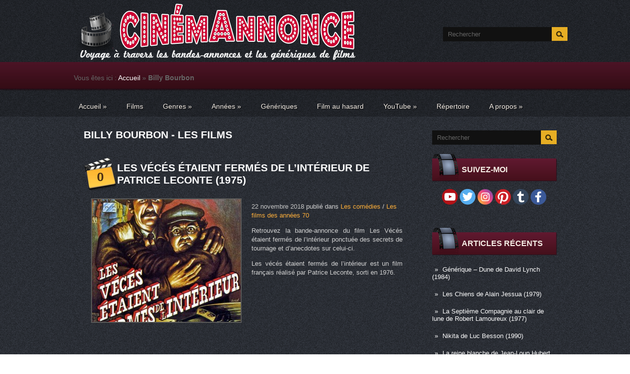

--- FILE ---
content_type: text/html; charset=UTF-8
request_url: http://cinemannonce.free.fr/index.php/tag/billy-bourbon/
body_size: 69577
content:
<!DOCTYPE html>
<html lang="fr-FR" prefix="og: http://ogp.me/ns# fb: http://ogp.me/ns/fb#">
<head profile="http://gmpg.org/xfn/11">

<!-- Google Tag Manager -->
<script>(function(w,d,s,l,i){w[l]=w[l]||[];w[l].push({'gtm.start':
new Date().getTime(),event:'gtm.js'});var f=d.getElementsByTagName(s)[0],
j=d.createElement(s),dl=l!='dataLayer'?'&l='+l:'';j.async=true;j.src=
'https://www.googletagmanager.com/gtm.js?id='+i+dl;f.parentNode.insertBefore(j,f);
})(window,document,'script','dataLayer','GTM-M7RHCMP7');</script>
<!-- End Google Tag Manager -->

	<meta http-equiv="Content-Type" content="text/html; charset=UTF-8" />
	<meta name="viewport" content="width=device-width" />
    <meta name="google-site-verification" content="p9aMcQHZ9FTfI2zLGr5Ek_Yw9ynhuAMuxWSTqJ8caAg" />
		
	
	
<!-- This site is optimized with the Yoast SEO plugin v3.0.6 - https://yoast.com/wordpress/plugins/seo/ -->
<title>Les films de Billy Bourbon &ndash; Cinemannonce</title>
<meta name="description" content="Découvrez les bandes-annonces des films de Billy Bourbon ponctuées d&#039;anecdotes et de petites histoires sur leurs tournages &ndash; Cinemannonce &ndash; Voyage à travers les bandes-annonces et les génériques de films"/>
<meta name="robots" content="noodp"/>
<link rel="canonical" href="http://cinemannonce.free.fr/index.php/tag/billy-bourbon/" />
<meta property="og:locale" content="fr_FR" />
<meta property="og:type" content="object" />
<meta property="og:title" content="Les films de Billy Bourbon &ndash; Cinemannonce" />
<meta property="og:description" content="Découvrez les bandes-annonces des films de Billy Bourbon ponctuées d&#039;anecdotes et de petites histoires sur leurs tournages &ndash; Cinemannonce &ndash; Voyage à travers les bandes-annonces et les génériques de films" />
<meta property="og:url" content="http://cinemannonce.free.fr/index.php/tag/billy-bourbon/" />
<meta property="og:site_name" content="Cinemannonce" />
<meta property="fb:admins" content="100011592661478" />
<meta name="twitter:card" content="summary_large_image"/>
<meta name="twitter:description" content="Découvrez les bandes-annonces des films de Billy Bourbon ponctuées d&#039;anecdotes et de petites histoires sur leurs tournages &ndash; Cinemannonce &ndash; Voyage à travers les bandes-annonces et les génériques de films"/>
<meta name="twitter:title" content="Les films de Billy Bourbon &ndash; Cinemannonce"/>
<meta name="twitter:site" content="@cinema_cinemas"/>
<!-- / Yoast SEO plugin. -->

<link rel="alternate" type="application/rss+xml" title="Cinemannonce &raquo; Flux" href="http://cinemannonce.free.fr/index.php/feed/" />
<link rel="alternate" type="application/rss+xml" title="Cinemannonce &raquo; Flux des commentaires" href="http://cinemannonce.free.fr/index.php/comments/feed/" />
<link rel="alternate" type="application/rss+xml" title="Cinemannonce &raquo; Flux du mot-clé Billy Bourbon" href="http://cinemannonce.free.fr/index.php/tag/billy-bourbon/feed/" />
<link rel='stylesheet' id='index-css'  href='http://cinemannonce.free.fr/wp-content/themes/cinema/css/index.css?ver=4.1.5' type='text/css' media='all' />
<link rel='stylesheet' id='style-css'  href='http://cinemannonce.free.fr/wp-content/themes/cinema/style.css?ver=4.1.5' type='text/css' media='all' />
<link rel='stylesheet' id='magnific-popup-au-css'  href='http://cinemannonce.free.fr/wp-content/plugins/easy-youtube-gallery/assets/lib/magnific-popup/magnific-popup.min.css?ver=1.0.4' type='text/css' media='all' />
<link rel='stylesheet' id='easy-youtube-gallery-css'  href='http://cinemannonce.free.fr/wp-content/plugins/easy-youtube-gallery/assets/css/eytg.css?ver=1.0.4' type='text/css' media='all' />
<link rel='stylesheet' id='wp-pagenavi-css'  href='http://cinemannonce.free.fr/wp-content/plugins/wp-pagenavi/pagenavi-css.css?ver=2.70' type='text/css' media='all' />
<link rel='stylesheet' id='rating_style-css'  href='http://cinemannonce.free.fr/wp-content/plugins/all-in-one-schemaorg-rich-snippets/css/jquery.rating.css?ver=4.1.5' type='text/css' media='all' />
<link rel='stylesheet' id='__EPYT__style-css'  href='http://cinemannonce.free.fr/wp-content/plugins/youtube-embed-plus/styles/ytprefs.min.css?ver=4.1.5' type='text/css' media='all' />
<style id='__EPYT__style-inline-css' type='text/css'>

                .epyt-gallery-thumb {
                        width: 33,333%;
                }
</style>
<script type='text/javascript' src='https://cdn.jsdelivr.net/jquery/1.11.1/jquery.min.js'></script>
<script type='text/javascript' src='https://maps.google.com/maps/api/js?sensor=false&#038;ver=3'></script>
<script type='text/javascript' src='http://cinemannonce.free.fr/wp-content/plugins/all-in-one-schemaorg-rich-snippets/js/jquery.rating.min.js?ver=4.1.5'></script>
<script type='text/javascript'>
/* <![CDATA[ */
var _EPYT_ = {"ajaxurl":"http:\/\/cinemannonce.free.fr\/wp-admin\/admin-ajax.php","security":"259c4428a8","gallery_scrolloffset":"20","eppathtoscripts":"http:\/\/cinemannonce.free.fr\/wp-content\/plugins\/youtube-embed-plus\/scripts\/","epresponsiveselector":"[\"iframe.__youtube_prefs_widget__\"]","epdovol":"1","version":"10.9","evselector":"iframe.__youtube_prefs__[src], iframe[src*=\"youtube.com\/embed\/\"], iframe[src*=\"youtube-nocookie.com\/embed\/\"]"};
/* ]]> */
</script>
<script type='text/javascript' src='http://cinemannonce.free.fr/wp-content/plugins/youtube-embed-plus/scripts/ytprefs.min.js?ver=4.1.5'></script>
<link rel="EditURI" type="application/rsd+xml" title="RSD" href="http://cinemannonce.free.fr/xmlrpc.php?rsd" />
<link rel="wlwmanifest" type="application/wlwmanifest+xml" href="http://cinemannonce.free.fr/wp-includes/wlwmanifest.xml" /> 
<meta name="generator" content="WordPress 4.1.5" />
<script type="text/javascript">var ajaxurl = "http://cinemannonce.free.fr/wp-admin/admin-ajax.php"</script><link rel="shortcut icon" href="http://cinemannonce.free.fr/wp-content/themes/cinema/images/favicon.png" type="image/x-icon" />
<link rel="alternate" type="application/rss+xml" title="RSS Feed" href="http://cinemannonce.free.fr/index.php/feed/" />
			
				<link rel="stylesheet" href="http://cinemannonce.free.fr/wp-content/themes/cinema/css/wide.css" type="text/css" media="screen and (min-width:1024px)" />
				<!--[if lt IE 9]>
				<link rel="stylesheet" href="http://cinemannonce.free.fr/wp-content/themes/cinema/css/wide.css" type="text/css" media="screen" />
				<link rel="stylesheet" href="http://cinemannonce.free.fr/wp-content/themes/cinema/css/ie.css" type="text/css" media="screen" />
				<![endif]-->
				<link rel="stylesheet" href="http://cinemannonce.free.fr/wp-content/themes/cinema/css/mobile.css" type="text/css" media="screen and (min-width:240px) and (max-width:639px)" />
				<link rel="stylesheet" href="http://cinemannonce.free.fr/wp-content/themes/cinema/css/tablet.css" type="text/css" media="screen and (min-width:640px) and (max-width:1023px)" />
								<link rel="stylesheet" href="http://cinemannonce.free.fr/wp-content/themes/cinema/css/shortcode.css" type="text/css" media="screen, projection" />
				<script type="text/javascript" src="http://cinemannonce.free.fr/wp-content/themes/cinema/js/superfish.js?ver=3.3.1"></script>
				<script type="text/javascript" src="http://cinemannonce.free.fr/wp-content/themes/cinema/js/smthemes.js?ver=58"></script>
				<script src="http://cinemannonce.free.fr/wp-content/themes/cinema/js/jquery.cycle.all.js" type="text/javascript"></script>
						<script type="text/javascript">
				jQuery(document).ready(function() {

								jQuery(window).load(function() {
	jQuery( '.fp-slides, .fp-thumbnail img' ).css( 'height', jQuery( '.fp-slides' ).height() );
		jQuery('.fp-slides').cycle({
		fx: 'fade',
		timeout: 3000,
		delay: 0,
		speed: 1000,
		next: '.fp-next',
		prev: '.fp-prev',
		pager: '.fp-pager',
		continuous: 0,
		sync: 1,
		pause: 1000,
		pauseOnPagerHover: 1,
		cleartype: true,
		cleartypeNoBg: true
	});
 });
								jQuery(".menus .children").addClass('sub-menu');
									if ( jQuery(document).width() > 1023 ) jQuery(function(){ 
	jQuery('ul.menus').superfish({ 
	animation: {opacity:'show'},			
								autoArrows:  true,
                dropShadows: false, 
                speed: 200,
                delay: 800                });
            });
								jQuery('textarea[name="comment"]').each(function(){
						jQuery(this).attr('name','95dd1');
					});
					
				});
			</script>
				<style type="text/css">.recentcomments a{display:inline !important;padding:0 !important;margin:0 !important;}</style>
	
	<style type="text/css"></style>
	
	<meta name="p:domain_verify" content="2131e06088a9542d13d4f5e8579bad93"/>	
<!-- Clarity tracking code for http://cinemannonce.free.fr/ -->
<script type="text/javascript">
    (function(c,l,a,r,i,t,y){
        c[a]=c[a]||function(){(c[a].q=c[a].q||[]).push(arguments)};
        t=l.createElement(r);t.async=1;t.src="https://www.clarity.ms/tag/"+i;
        y=l.getElementsByTagName(r)[0];y.parentNode.insertBefore(t,y);
    })(window, document, "clarity", "script", "4m6gi3v88c");
</script>

<!-- Global site tag (gtag.js) - Google Analytics -->
<script async src="https://www.googletagmanager.com/gtag/js?id=G-RXLB5FDFB3"></script>
<script>
  window.dataLayer = window.dataLayer || [];
  function gtag(){dataLayer.push(arguments);}
  gtag('js', new Date());

  gtag('config', 'G-RXLB5FDFB3');
</script>
	
</head>

<body class="archive tag tag-billy-bourbon tag-5575 no-slider content-r" layout='2'>


<!-- Google Tag Manager (noscript) -->
<noscript><iframe src="https://www.googletagmanager.com/ns.html?id=GTM-M7RHCMP7"
height="0" width="0" style="display:none;visibility:hidden"></iframe></noscript>
<!-- End Google Tag Manager (noscript) -->

<!-- SDK Facebook -->
<div id="fb-root"></div>
<script async defer crossorigin="anonymous" src="https://connect.facebook.net/fr_FR/sdk.js#xfbml=1&version=v10.0" nonce="aSTPtVbt"></script>
<div id='scrollUp'><img src='http://cinemannonce.free.fr/wp-content/themes/cinema/images/smt/arrow-up.png' alt='Up' title='Scroll window up' /></div>
<!-- SDK Facebook -->
		
<div id='all'>
<div id='header'>
	
	<div class='container clearfix'>
	
		<div id='secondarymenu-container'>

			<div id="logo">
				<h1 style="display: none">Cinema Cinemas - La sequence du spectateur de Mr Cinema</h1>				<a href='http://cinemannonce.free.fr/'><img src='http://cinemannonce.free.fr/wp-content/uploads/2025/08/logo-2.png' class='logo' alt='Cinemannonce' title="Cinemannonce" /></a>
						
						</div>
			
			<div class="menusearch" title="">
				 
<div class="searchform" title="">
    <form method="get" ifaviconffd="searchform" action="http://cinemannonce.free.fr/"> 
		<input type='submit' value='' class='searchbtn' />
        <input type="text" value="Rechercher" class='searchtxt' 
            name="s" id="s"  onblur="if (this.value == '')  {this.value = 'Rechercher';}"  
            onfocus="if (this.value == 'Rechercher') {this.value = '';}" 
        />
		<div style='clear:both'></div>
    </form>
</div><!-- #search -->			</div>
			
			<div id='menu-box'>
			<div id='secondarymenu'>
							</div>
			</div>
			
		</div>
		
		<div id='header-block'>
		
			<select class='mobile-menu' id='mobile-sec-menu'><option value='#'>Go to ...</option>		<script>
			jQuery(document).ready(function(){
				jQuery('.menu-topmenu-container li').each(function() {
					jQuery('<option />', {
					'value':jQuery(this).find('a').attr('href'),
					'text':jQuery(this).find('a').html()
					}).appendTo(jQuery('#mobile-sec-menu'));
				});
			});
		</script>
		</select>		<select class='mobile-menu' id='mobile-main-menu'><option value='#'>Go to ...</option>		<script>
			jQuery(document).ready(function(){
				jQuery('.menu-primary li').each(function() {
					jQuery('<option />', {
					'value':jQuery(this).find('a').attr('href'),
					'text':jQuery(this).find('a').html()
					}).appendTo(jQuery('#mobile-main-menu'));
				});
			});
		</script>
		</select>		
		<div id='mainmenu-container'>
				<div id='mainmenu'>

 <!-- insertion breadcrumb-->               
 <p id="breadcrumbs">	Vous êtes ici :
<span xmlns:v="http://rdf.data-vocabulary.org/#"><span typeof="v:Breadcrumb"><a href="http://cinemannonce.free.fr" rel="v:url" property="v:title">Accueil</a> » <strong class="breadcrumb_last">Billy Bourbon</strong></span></span></p>               
 <!-- insertion breadcrumb-->                           
                
					<div class="menu-menu-principal-container"><ul id="menu-menu-principal" class="menus menu-primary"><li id="menu-item-141" class="menu-item menu-item-type-custom menu-item-object-custom menu-item-home menu-item-has-children menu-item-141"><a title="Accueil" href="http://cinemannonce.free.fr/">Accueil</a>
<ul class='sub-menu'><div class='transparent'></div><div class='inner'>
	<li id="menu-item-4382" class="menu-item menu-item-type-post_type menu-item-object-page menu-item-4382"><a title="Liste des films" href="http://cinemannonce.free.fr/index.php/plan-du-site/">Liste des films</a></li>
</div></ul>
</li>
<li id="menu-item-2306" class="menu-item menu-item-type-post_type menu-item-object-page menu-item-2306"><a title="Films" href="http://cinemannonce.free.fr/index.php/plan-du-site/">Films</a></li>
<li id="menu-item-143" class="menu-item menu-item-type-taxonomy menu-item-object-category menu-item-has-children menu-item-143"><a href="http://cinemannonce.free.fr/index.php/category/genres/">Genres</a>
<ul class='sub-menu'><div class='transparent'></div><div class='inner'>
	<li id="menu-item-297" class="menu-item menu-item-type-taxonomy menu-item-object-category menu-item-297"><a title="Les films d&rsquo;action" href="http://cinemannonce.free.fr/index.php/category/genres/action/">Les films d&rsquo;action</a></li>
	<li id="menu-item-281" class="menu-item menu-item-type-taxonomy menu-item-object-category menu-item-281"><a title="Les films d&rsquo;animation" href="http://cinemannonce.free.fr/index.php/category/genres/animations/">Les films d&rsquo;animation</a></li>
	<li id="menu-item-158" class="menu-item menu-item-type-taxonomy menu-item-object-category menu-item-158"><a title="Les films d&rsquo;aventures" href="http://cinemannonce.free.fr/index.php/category/genres/aventures/">Les films d&rsquo;aventures</a></li>
	<li id="menu-item-180" class="menu-item menu-item-type-taxonomy menu-item-object-category menu-item-180"><a title="Les biopics" href="http://cinemannonce.free.fr/index.php/category/genres/biopics/">Les biopics</a></li>
	<li id="menu-item-159" class="menu-item menu-item-type-taxonomy menu-item-object-category menu-item-159"><a title="Les comédies" href="http://cinemannonce.free.fr/index.php/category/genres/comedies/">Les comédies</a></li>
	<li id="menu-item-160" class="menu-item menu-item-type-taxonomy menu-item-object-category menu-item-160"><a title="Les comédies dramatiques" href="http://cinemannonce.free.fr/index.php/category/genres/comedies-dramatiques/">Les comédies dramatiques</a></li>
	<li id="menu-item-2570" class="menu-item menu-item-type-taxonomy menu-item-object-category menu-item-2570"><a href="http://cinemannonce.free.fr/index.php/category/genres/documentaires/">Les films documentaires</a></li>
	<li id="menu-item-161" class="menu-item menu-item-type-taxonomy menu-item-object-category menu-item-161"><a href="http://cinemannonce.free.fr/index.php/category/genres/drames/">Les films dramatiques</a></li>
	<li id="menu-item-162" class="menu-item menu-item-type-taxonomy menu-item-object-category menu-item-162"><a href="http://cinemannonce.free.fr/index.php/category/genres/epouvante-horreur/">Les films d&rsquo;épouvante-horreur</a></li>
	<li id="menu-item-163" class="menu-item menu-item-type-taxonomy menu-item-object-category menu-item-163"><a href="http://cinemannonce.free.fr/index.php/category/genres/fantastiques/">Les films fantastiques</a></li>
	<li id="menu-item-164" class="menu-item menu-item-type-taxonomy menu-item-object-category menu-item-164"><a href="http://cinemannonce.free.fr/index.php/category/genres/films-musicaux/">Les films musicaux</a></li>
	<li id="menu-item-165" class="menu-item menu-item-type-taxonomy menu-item-object-category menu-item-165"><a href="http://cinemannonce.free.fr/index.php/category/genres/guerre/">Les films de guerre</a></li>
	<li id="menu-item-166" class="menu-item menu-item-type-taxonomy menu-item-object-category menu-item-166"><a href="http://cinemannonce.free.fr/index.php/category/genres/historiques/">Les films historiques</a></li>
	<li id="menu-item-624" class="menu-item menu-item-type-taxonomy menu-item-object-category menu-item-624"><a href="http://cinemannonce.free.fr/index.php/category/genres/peplums/">Les péplums</a></li>
	<li id="menu-item-167" class="menu-item menu-item-type-taxonomy menu-item-object-category menu-item-167"><a href="http://cinemannonce.free.fr/index.php/category/genres/policiers/">Les films policiers</a></li>
	<li id="menu-item-168" class="menu-item menu-item-type-taxonomy menu-item-object-category menu-item-168"><a href="http://cinemannonce.free.fr/index.php/category/genres/romances/">Les films romantiques</a></li>
	<li id="menu-item-169" class="menu-item menu-item-type-taxonomy menu-item-object-category menu-item-169"><a href="http://cinemannonce.free.fr/index.php/category/genres/science-fiction/">Les films de science-fiction</a></li>
	<li id="menu-item-170" class="menu-item menu-item-type-taxonomy menu-item-object-category menu-item-170"><a href="http://cinemannonce.free.fr/index.php/category/genres/thrillers/">Les thrillers</a></li>
	<li id="menu-item-200" class="menu-item menu-item-type-taxonomy menu-item-object-category menu-item-200"><a href="http://cinemannonce.free.fr/index.php/category/genres/western/">Les westerns</a></li>
</div></ul>
</li>
<li id="menu-item-213" class="menu-item menu-item-type-taxonomy menu-item-object-category menu-item-has-children menu-item-213"><a href="http://cinemannonce.free.fr/index.php/category/annees/">Années</a>
<ul class='sub-menu'><div class='transparent'></div><div class='inner'>
	<li id="menu-item-216" class="menu-item menu-item-type-taxonomy menu-item-object-category menu-item-216"><a href="http://cinemannonce.free.fr/index.php/category/annees/annees-2010/">Les films des années 2010</a></li>
	<li id="menu-item-215" class="menu-item menu-item-type-taxonomy menu-item-object-category menu-item-215"><a href="http://cinemannonce.free.fr/index.php/category/annees/annees-2000/">Les films des années 2000</a></li>
	<li id="menu-item-223" class="menu-item menu-item-type-taxonomy menu-item-object-category menu-item-223"><a href="http://cinemannonce.free.fr/index.php/category/annees/annees-90/">Les films des années 90</a></li>
	<li id="menu-item-222" class="menu-item menu-item-type-taxonomy menu-item-object-category menu-item-222"><a href="http://cinemannonce.free.fr/index.php/category/annees/annees-80/">Les films des années 80</a></li>
	<li id="menu-item-221" class="menu-item menu-item-type-taxonomy menu-item-object-category menu-item-221"><a href="http://cinemannonce.free.fr/index.php/category/annees/annees-70/">Les films des années 70</a></li>
	<li id="menu-item-220" class="menu-item menu-item-type-taxonomy menu-item-object-category menu-item-220"><a href="http://cinemannonce.free.fr/index.php/category/annees/annees-60/">Les films des années 60</a></li>
	<li id="menu-item-219" class="menu-item menu-item-type-taxonomy menu-item-object-category menu-item-219"><a href="http://cinemannonce.free.fr/index.php/category/annees/annees-50/">Les films des années 50</a></li>
	<li id="menu-item-218" class="menu-item menu-item-type-taxonomy menu-item-object-category menu-item-218"><a href="http://cinemannonce.free.fr/index.php/category/annees/annees-40/">Les films des années 40</a></li>
	<li id="menu-item-217" class="menu-item menu-item-type-taxonomy menu-item-object-category menu-item-217"><a href="http://cinemannonce.free.fr/index.php/category/annees/annees-30/">Les films des années 30</a></li>
	<li id="menu-item-214" class="menu-item menu-item-type-taxonomy menu-item-object-category menu-item-214"><a href="http://cinemannonce.free.fr/index.php/category/annees/annees-20/">Les films des années 20</a></li>
</div></ul>
</li>
<li id="menu-item-4484" class="menu-item menu-item-type-taxonomy menu-item-object-category menu-item-4484"><a href="http://cinemannonce.free.fr/index.php/category/generiques/">Génériques</a></li>
<li id="menu-item-2550" class="menu-item menu-item-type-custom menu-item-object-custom menu-item-2550"><a title="Film au hasard" href="http://cinemannonce.free.fr/?random">Film au hasard</a></li>
<li id="menu-item-4164" class="menu-item menu-item-type-custom menu-item-object-custom menu-item-has-children menu-item-4164"><a title="Chaîne YouTube Cinémannonce" href="https://www.youtube.com/channel/UCn09d7vFi3xTvEO488ex0Tg">YouTube</a>
<ul class='sub-menu'><div class='transparent'></div><div class='inner'>
	<li id="menu-item-4162" class="menu-item menu-item-type-post_type menu-item-object-page menu-item-4162"><a title="Vidéos YouTube" href="http://cinemannonce.free.fr/index.php/chaine-youtube/">Vidéos YouTube</a></li>
	<li id="menu-item-4489" class="menu-item menu-item-type-post_type menu-item-object-page menu-item-4489"><a href="http://cinemannonce.free.fr/index.php/generiques-de-films-youtube/">Génériques de films YouTube</a></li>
	<li id="menu-item-4163" class="menu-item menu-item-type-post_type menu-item-object-page menu-item-4163"><a title="Shorts YouTube" href="http://cinemannonce.free.fr/index.php/shorts-youtube/">Shorts YouTube</a></li>
</div></ul>
</li>
<li id="menu-item-4236" class="menu-item menu-item-type-post_type menu-item-object-page menu-item-4236"><a title="Répertoire des noms cités" href="http://cinemannonce.free.fr/index.php/repertoire-comediens/">Répertoire</a></li>
<li id="menu-item-270" class="menu-item menu-item-type-post_type menu-item-object-page menu-item-has-children menu-item-270"><a title="A propos" href="http://cinemannonce.free.fr/index.php/a-propos/">A propos</a>
<ul class='sub-menu'><div class='transparent'></div><div class='inner'>
	<li id="menu-item-142" class="menu-item menu-item-type-post_type menu-item-object-page menu-item-142"><a title="Contact" href="http://cinemannonce.free.fr/index.php/contact/">Contact</a></li>
</div></ul>
</li>
</ul></div>				</div>
			</div>
					
		</div>
		
		
	</div>
</div>

<div id='content-top' class='container'></div>
<div id='content'>
	<div class='container clearfix'>
		
		
	<div class='sidebar right clearfix'>
		<div id="search-2" class="widget widget_search"><div class="inner"> 
<div class="searchform" title="">
    <form method="get" ifaviconffd="searchform" action="http://cinemannonce.free.fr/"> 
		<input type='submit' value='' class='searchbtn' />
        <input type="text" value="Rechercher" class='searchtxt' 
            name="s" id="s"  onblur="if (this.value == '')  {this.value = 'Rechercher';}"  
            onfocus="if (this.value == 'Rechercher') {this.value = '';}" 
        />
		<div style='clear:both'></div>
    </form>
</div><!-- #search --></div></div>			<div id="social_profiles-4" class="widget widget_social_profiles"><div class="inner">			<div class="caption"><img src="http://cinemannonce.free.fr/wp-content/themes/cinema/images/widget-ttl.png" class="widget-caption-img" alt="" /><h3>Suivez-moi</h3></div><a href="https://www.youtube.com/channel/UCn09d7vFi3xTvEO488ex0Tg?sub_confirmation=1" target="_blank"><img title="Abonnez-vous à ma chaîne !" alt="Abonnez-vous à ma chaîne !" src="http://cinemannonce.free.fr/wp-content/themes/cinema/images/social-profiles/youtube.png" height="32" width="32" /></a><a href="https://twitter.com/cinema_cinemas" target="_blank"><img title="Suivez-moi sur Twitter" alt="Suivez-moi sur Twitter" src="http://cinemannonce.free.fr/wp-content/themes/cinema/images/social-profiles/twitter.png" height="32" width="32" /></a><a href="https://instagram.com/cinema_cinemas/" target="_blank"><img title="Suivez-moi sur Instagram" alt="Suivez-moi sur Instagram" src="http://cinemannonce.free.fr/wp-content/themes/cinema/images/social-profiles/instagram.png" height="32" width="32" /></a><a href="https://www.pinterest.com/cinema_cinemas" target="_blank"><img title="Suivez-moi sur Pinterest" alt="Suivez-moi sur Pinterest" src="http://cinemannonce.free.fr/wp-content/themes/cinema/images/social-profiles/pinterest.png" height="32" width="32" /></a><a href="http://cinemacinemas-fr.tumblr.com/" target="_blank"><img title="Suivez-moi sur Tumblr" alt="Suivez-moi sur Tumblr" src="http://cinemannonce.free.fr/wp-content/themes/cinema/images/social-profiles/tumblr.png" height="32" width="32" /></a><a href="https://www.facebook.com/pages/Cinema-Cinemas/483630371779891" target="_blank"><img title="Suivez-moi sur Facebook" alt="Suivez-moi sur Facebook" src="http://cinemannonce.free.fr/wp-content/themes/cinema/images/social-profiles/facebook.png" height="32" width="32" /></a>           </div></div>            <div id="text-8" class="widget widget_text"><div class="inner">			<div class="textwidget"><div class="fb-page" data-href="https://www.facebook.com/Cinemannonce/" data-tabs="" data-width="276" data-height="100" data-small-header="false" data-adapt-container-width="true" data-hide-cover="false" data-show-facepile="true"><blockquote cite="https://www.facebook.com/Cinemannonce/" class="fb-xfbml-parse-ignore"><a href="https://www.facebook.com/Cinemannonce/">Cinémannonce</a></blockquote></div></div>
		</div></div>		<div id="recent-posts-2" class="widget widget_recent_entries"><div class="inner">		<div class="caption"><img src="http://cinemannonce.free.fr/wp-content/themes/cinema/images/widget-ttl.png" class="widget-caption-img" alt="" /><h3>Articles récents</h3></div>		<ul>
					<li>
				<a href="http://cinemannonce.free.fr/index.php/generique-dune-de-david-lynch-1984/">Générique &#8211; Dune de David Lynch (1984)</a>
						</li>
					<li>
				<a href="http://cinemannonce.free.fr/index.php/les-chiens-de-alain-jessua-1979/">Les Chiens de Alain Jessua (1979)</a>
						</li>
					<li>
				<a href="http://cinemannonce.free.fr/index.php/la-septieme-compagnie-au-clair-de-lune-de-robert-lamoureux-1977/">La Septième Compagnie au clair de lune de Robert Lamoureux (1977)</a>
						</li>
					<li>
				<a href="http://cinemannonce.free.fr/index.php/nikita-de-luc-besson-1990/">Nikita de Luc Besson (1990)</a>
						</li>
					<li>
				<a href="http://cinemannonce.free.fr/index.php/la-reine-blanche-de-jean-loup-hubert-1991/">La reine blanche de Jean-Loup Hubert (1991)</a>
						</li>
					<li>
				<a href="http://cinemannonce.free.fr/index.php/generique-james-bond-007-contre-dr-no-de-terence-young-1962/">Générique &#8211; James Bond 007 contre Dr. No de Terence Young (1962)</a>
						</li>
					<li>
				<a href="http://cinemannonce.free.fr/index.php/le-toubib-de-pierre-granier-deferre-1979/">Le Toubib de Pierre Granier-Deferre (1979)</a>
						</li>
					<li>
				<a href="http://cinemannonce.free.fr/index.php/peril-en-la-demeure-de-michel-deville-1985/">Péril en la demeure de Michel Deville (1985)</a>
						</li>
				</ul>
		</div></div><div id="tag_cloud-2" class="widget widget_tag_cloud"><div class="inner"><div class="caption"><img src="http://cinemannonce.free.fr/wp-content/themes/cinema/images/widget-ttl.png" class="widget-caption-img" alt="" /><h3>Les plus cités</h3></div><div class="tagcloud"><a href='http://cinemannonce.free.fr/index.php/tag/alain-delon/' class='tag-link-283' title='20 articles' style='font-size: 17.969696969697pt;'>Alain Delon</a>
<a href='http://cinemannonce.free.fr/index.php/tag/alain-poire/' class='tag-link-63' title='28 articles' style='font-size: 20.939393939394pt;'>Alain Poiré</a>
<a href='http://cinemannonce.free.fr/index.php/tag/alain-sarde/' class='tag-link-2719' title='14 articles' style='font-size: 15pt;'>Alain Sarde</a>
<a href='http://cinemannonce.free.fr/index.php/tag/albert-jurgenson/' class='tag-link-659' title='8 articles' style='font-size: 10.121212121212pt;'>Albert Jurgenson</a>
<a href='http://cinemannonce.free.fr/index.php/tag/alexandre-mnouchkine/' class='tag-link-656' title='8 articles' style='font-size: 10.121212121212pt;'>Alexandre Mnouchkine</a>
<a href='http://cinemannonce.free.fr/index.php/tag/alexandre-trauner/' class='tag-link-94' title='7 articles' style='font-size: 9.0606060606061pt;'>Alexandre Trauner</a>
<a href='http://cinemannonce.free.fr/index.php/tag/andre-dussollier/' class='tag-link-382' title='7 articles' style='font-size: 9.0606060606061pt;'>André Dussollier</a>
<a href='http://cinemannonce.free.fr/index.php/tag/andre-pousse/' class='tag-link-520' title='9 articles' style='font-size: 11.181818181818pt;'>André Pousse</a>
<a href='http://cinemannonce.free.fr/index.php/tag/annie-girardot/' class='tag-link-1046' title='7 articles' style='font-size: 9.0606060606061pt;'>Annie Girardot</a>
<a href='http://cinemannonce.free.fr/index.php/tag/antoine-duhamel/' class='tag-link-1176' title='7 articles' style='font-size: 9.0606060606061pt;'>Antoine Duhamel</a>
<a href='http://cinemannonce.free.fr/index.php/tag/bernadette-lafont/' class='tag-link-4799' title='7 articles' style='font-size: 9.0606060606061pt;'>Bernadette Lafont</a>
<a href='http://cinemannonce.free.fr/index.php/tag/bernard-blier/' class='tag-link-52' title='19 articles' style='font-size: 17.545454545455pt;'>Bernard Blier</a>
<a href='http://cinemannonce.free.fr/index.php/tag/bernard-giraudeau/' class='tag-link-1318' title='12 articles' style='font-size: 13.515151515152pt;'>Bernard Giraudeau</a>
<a href='http://cinemannonce.free.fr/index.php/tag/bertrand-blier/' class='tag-link-361' title='8 articles' style='font-size: 10.121212121212pt;'>Bertrand Blier</a>
<a href='http://cinemannonce.free.fr/index.php/tag/bertrand-tavernier/' class='tag-link-229' title='10 articles' style='font-size: 12.030303030303pt;'>Bertrand Tavernier</a>
<a href='http://cinemannonce.free.fr/index.php/tag/bourvil/' class='tag-link-1858' title='9 articles' style='font-size: 11.181818181818pt;'>Bourvil</a>
<a href='http://cinemannonce.free.fr/index.php/tag/bruno-nuytten/' class='tag-link-658' title='7 articles' style='font-size: 9.0606060606061pt;'>Bruno Nuytten</a>
<a href='http://cinemannonce.free.fr/index.php/tag/catherine-deneuve/' class='tag-link-144' title='10 articles' style='font-size: 12.030303030303pt;'>Catherine Deneuve</a>
<a href='http://cinemannonce.free.fr/index.php/tag/charles-denner/' class='tag-link-811' title='7 articles' style='font-size: 9.0606060606061pt;'>Charles Denner</a>
<a href='http://cinemannonce.free.fr/index.php/tag/charles-gerard/' class='tag-link-1682' title='7 articles' style='font-size: 9.0606060606061pt;'>Charles Gérard</a>
<a href='http://cinemannonce.free.fr/index.php/tag/christian-clavier/' class='tag-link-3' title='10 articles' style='font-size: 12.030303030303pt;'>Christian Clavier</a>
<a href='http://cinemannonce.free.fr/index.php/tag/christian-fechner/' class='tag-link-142' title='11 articles' style='font-size: 12.878787878788pt;'>Christian Fechner</a>
<a href='http://cinemannonce.free.fr/index.php/tag/claude-berri/' class='tag-link-196' title='9 articles' style='font-size: 11.181818181818pt;'>Claude Berri</a>
<a href='http://cinemannonce.free.fr/index.php/tag/claude-brasseur/' class='tag-link-1102' title='7 articles' style='font-size: 9.0606060606061pt;'>Claude Brasseur</a>
<a href='http://cinemannonce.free.fr/index.php/tag/claude-brosset/' class='tag-link-3227' title='7 articles' style='font-size: 9.0606060606061pt;'>Claude Brosset</a>
<a href='http://cinemannonce.free.fr/index.php/tag/claude-carliez/' class='tag-link-662' title='10 articles' style='font-size: 12.030303030303pt;'>Claude Carliez</a>
<a href='http://cinemannonce.free.fr/index.php/tag/claude-chabrol/' class='tag-link-2854' title='10 articles' style='font-size: 12.030303030303pt;'>Claude Chabrol</a>
<a href='http://cinemannonce.free.fr/index.php/tag/claude-zidi/' class='tag-link-701' title='12 articles' style='font-size: 13.515151515152pt;'>Claude Zidi</a>
<a href='http://cinemannonce.free.fr/index.php/tag/claudine-merlin/' class='tag-link-366' title='9 articles' style='font-size: 11.181818181818pt;'>Claudine Merlin</a>
<a href='http://cinemannonce.free.fr/index.php/tag/daniel-auteuil/' class='tag-link-166' title='7 articles' style='font-size: 9.0606060606061pt;'>Daniel Auteuil</a>
<a href='http://cinemannonce.free.fr/index.php/tag/daniel-boulanger/' class='tag-link-1351' title='8 articles' style='font-size: 10.121212121212pt;'>Daniel Boulanger</a>
<a href='http://cinemannonce.free.fr/index.php/tag/daniel-ceccaldi/' class='tag-link-4263' title='7 articles' style='font-size: 9.0606060606061pt;'>Daniel Ceccaldi</a>
<a href='http://cinemannonce.free.fr/index.php/tag/dominique-besnehard/' class='tag-link-124' title='8 articles' style='font-size: 10.121212121212pt;'>Dominique Besnehard</a>
<a href='http://cinemannonce.free.fr/index.php/tag/dominique-lavanant/' class='tag-link-569' title='9 articles' style='font-size: 11.181818181818pt;'>Dominique Lavanant</a>
<a href='http://cinemannonce.free.fr/index.php/tag/dominique-pinon/' class='tag-link-372' title='8 articles' style='font-size: 10.121212121212pt;'>Dominique Pinon</a>
<a href='http://cinemannonce.free.fr/index.php/tag/dominique-zardi/' class='tag-link-773' title='21 articles' style='font-size: 18.393939393939pt;'>Dominique Zardi</a>
<a href='http://cinemannonce.free.fr/index.php/tag/ennio-morricone/' class='tag-link-565' title='14 articles' style='font-size: 15pt;'>Ennio Morricone</a>
<a href='http://cinemannonce.free.fr/index.php/tag/francis-veber/' class='tag-link-820' title='9 articles' style='font-size: 11.181818181818pt;'>Francis Veber</a>
<a href='http://cinemannonce.free.fr/index.php/tag/francois-perier/' class='tag-link-1337' title='7 articles' style='font-size: 9.0606060606061pt;'>François Périer</a>
<a href='http://cinemannonce.free.fr/index.php/tag/francois-truffaut/' class='tag-link-1165' title='16 articles' style='font-size: 16.060606060606pt;'>François Truffaut</a>
<a href='http://cinemannonce.free.fr/index.php/tag/georges-dancigers/' class='tag-link-657' title='8 articles' style='font-size: 10.121212121212pt;'>Georges Dancigers</a>
<a href='http://cinemannonce.free.fr/index.php/tag/georges-delerue/' class='tag-link-69' title='20 articles' style='font-size: 17.969696969697pt;'>Georges Delerue</a>
<a href='http://cinemannonce.free.fr/index.php/tag/georges-lautner/' class='tag-link-532' title='9 articles' style='font-size: 11.181818181818pt;'>Georges Lautner</a>
<a href='http://cinemannonce.free.fr/index.php/tag/gerard-depardieu/' class='tag-link-27' title='27 articles' style='font-size: 20.727272727273pt;'>Gérard Depardieu</a>
<a href='http://cinemannonce.free.fr/index.php/tag/gerard-jugnot/' class='tag-link-574' title='12 articles' style='font-size: 13.515151515152pt;'>Gérard Jugnot</a>
<a href='http://cinemannonce.free.fr/index.php/tag/gerard-lanvin/' class='tag-link-116' title='8 articles' style='font-size: 10.121212121212pt;'>Gérard Lanvin</a>
<a href='http://cinemannonce.free.fr/index.php/tag/henri-attal/' class='tag-link-3231' title='12 articles' style='font-size: 13.515151515152pt;'>Henri Attal</a>
<a href='http://cinemannonce.free.fr/index.php/tag/henri-decae/' class='tag-link-1043' title='15 articles' style='font-size: 15.424242424242pt;'>Henri Decaë</a>
<a href='http://cinemannonce.free.fr/index.php/tag/henri-guybet/' class='tag-link-521' title='7 articles' style='font-size: 9.0606060606061pt;'>Henri Guybet</a>
<a href='http://cinemannonce.free.fr/index.php/tag/henri-verneuil/' class='tag-link-62' title='13 articles' style='font-size: 14.363636363636pt;'>Henri Verneuil</a>
<a href='http://cinemannonce.free.fr/index.php/tag/hubert-deschamps/' class='tag-link-1217' title='9 articles' style='font-size: 11.181818181818pt;'>Hubert Deschamps</a>
<a href='http://cinemannonce.free.fr/index.php/tag/isabelle-huppert/' class='tag-link-222' title='9 articles' style='font-size: 11.181818181818pt;'>Isabelle Huppert</a>
<a href='http://cinemannonce.free.fr/index.php/tag/jacqueline-thiedot/' class='tag-link-882' title='7 articles' style='font-size: 9.0606060606061pt;'>Jacqueline Thiédot</a>
<a href='http://cinemannonce.free.fr/index.php/tag/jacques-francois/' class='tag-link-886' title='11 articles' style='font-size: 12.878787878788pt;'>Jacques François</a>
<a href='http://cinemannonce.free.fr/index.php/tag/jacques-rispal/' class='tag-link-4119' title='8 articles' style='font-size: 10.121212121212pt;'>Jacques Rispal</a>
<a href='http://cinemannonce.free.fr/index.php/tag/jacques-saulnier/' class='tag-link-1941' title='7 articles' style='font-size: 9.0606060606061pt;'>Jacques Saulnier</a>
<a href='http://cinemannonce.free.fr/index.php/tag/jacques-villeret/' class='tag-link-2347' title='7 articles' style='font-size: 9.0606060606061pt;'>Jacques Villeret</a>
<a href='http://cinemannonce.free.fr/index.php/tag/jean-claude-brialy/' class='tag-link-174' title='10 articles' style='font-size: 12.030303030303pt;'>Jean-Claude Brialy</a>
<a href='http://cinemannonce.free.fr/index.php/tag/jean-louis-richard/' class='tag-link-3520' title='8 articles' style='font-size: 10.121212121212pt;'>Jean-Louis Richard</a>
<a href='http://cinemannonce.free.fr/index.php/tag/jean-louis-trintignant/' class='tag-link-4171' title='8 articles' style='font-size: 10.121212121212pt;'>Jean-Louis Trintignant</a>
<a href='http://cinemannonce.free.fr/index.php/tag/jean-loup-dabadie/' class='tag-link-879' title='7 articles' style='font-size: 9.0606060606061pt;'>Jean-Loup Dabadie</a>
<a href='http://cinemannonce.free.fr/index.php/tag/jean-marie-poire/' class='tag-link-533' title='11 articles' style='font-size: 12.878787878788pt;'>Jean-Marie Poiré</a>
<a href='http://cinemannonce.free.fr/index.php/tag/jean-paul-belmondo/' class='tag-link-50' title='20 articles' style='font-size: 17.969696969697pt;'>Jean-Paul Belmondo</a>
<a href='http://cinemannonce.free.fr/index.php/tag/jean-pierre-kohut-svelko/' class='tag-link-1136' title='7 articles' style='font-size: 9.0606060606061pt;'>Jean-Pierre Kohut-Svelko</a>
<a href='http://cinemannonce.free.fr/index.php/tag/jean-pierre-leaud/' class='tag-link-1985' title='8 articles' style='font-size: 10.121212121212pt;'>Jean-Pierre Léaud</a>
<a href='http://cinemannonce.free.fr/index.php/tag/jean-pierre-marielle/' class='tag-link-354' title='7 articles' style='font-size: 9.0606060606061pt;'>Jean-Pierre Marielle</a>
<a href='http://cinemannonce.free.fr/index.php/tag/jean-boffety/' class='tag-link-880' title='9 articles' style='font-size: 11.181818181818pt;'>Jean Boffety</a>
<a href='http://cinemannonce.free.fr/index.php/tag/jean-bouise/' class='tag-link-76' title='14 articles' style='font-size: 15pt;'>Jean Bouise</a>
<a href='http://cinemannonce.free.fr/index.php/tag/jean-carmet/' class='tag-link-768' title='16 articles' style='font-size: 16.060606060606pt;'>Jean Carmet</a>
<a href='http://cinemannonce.free.fr/index.php/tag/jean-champion/' class='tag-link-150' title='9 articles' style='font-size: 11.181818181818pt;'>Jean Champion</a>
<a href='http://cinemannonce.free.fr/index.php/tag/jean-gabin/' class='tag-link-302' title='16 articles' style='font-size: 16.060606060606pt;'>Jean Gabin</a>
<a href='http://cinemannonce.free.fr/index.php/tag/jean-lefebvre/' class='tag-link-524' title='8 articles' style='font-size: 10.121212121212pt;'>Jean Lefebvre</a>
<a href='http://cinemannonce.free.fr/index.php/tag/jeanne-moreau/' class='tag-link-1989' title='9 articles' style='font-size: 11.181818181818pt;'>Jeanne Moreau</a>
<a href='http://cinemannonce.free.fr/index.php/tag/jean-penzer/' class='tag-link-365' title='7 articles' style='font-size: 9.0606060606061pt;'>Jean Penzer</a>
<a href='http://cinemannonce.free.fr/index.php/tag/jean-poiret/' class='tag-link-1859' title='7 articles' style='font-size: 9.0606060606061pt;'>Jean Poiret</a>
<a href='http://cinemannonce.free.fr/index.php/tag/jean-rabier/' class='tag-link-160' title='10 articles' style='font-size: 12.030303030303pt;'>Jean Rabier</a>
<a href='http://cinemannonce.free.fr/index.php/tag/jean-rochefort/' class='tag-link-1121' title='10 articles' style='font-size: 12.030303030303pt;'>Jean Rochefort</a>
<a href='http://cinemannonce.free.fr/index.php/tag/jean-rougerie/' class='tag-link-2718' title='7 articles' style='font-size: 9.0606060606061pt;'>Jean Rougerie</a>
<a href='http://cinemannonce.free.fr/index.php/tag/jean-yanne/' class='tag-link-884' title='9 articles' style='font-size: 11.181818181818pt;'>Jean Yanne</a>
<a href='http://cinemannonce.free.fr/index.php/tag/john-williams/' class='tag-link-351' title='11 articles' style='font-size: 12.878787878788pt;'>John Williams</a>
<a href='http://cinemannonce.free.fr/index.php/tag/josiane-balasko/' class='tag-link-575' title='10 articles' style='font-size: 12.030303030303pt;'>Josiane Balasko</a>
<a href='http://cinemannonce.free.fr/index.php/tag/jose-giovanni/' class='tag-link-4049' title='7 articles' style='font-size: 9.0606060606061pt;'>José Giovanni</a>
<a href='http://cinemannonce.free.fr/index.php/tag/julien-guiomar/' class='tag-link-691' title='12 articles' style='font-size: 13.515151515152pt;'>Julien Guiomar</a>
<a href='http://cinemannonce.free.fr/index.php/tag/lino-ventura/' class='tag-link-51' title='14 articles' style='font-size: 15pt;'>Lino Ventura</a>
<a href='http://cinemannonce.free.fr/index.php/tag/louis-de-funes/' class='tag-link-688' title='13 articles' style='font-size: 14.363636363636pt;'>Louis de Funès</a>
<a href='http://cinemannonce.free.fr/index.php/tag/marcel-berbert/' class='tag-link-2918' title='8 articles' style='font-size: 10.121212121212pt;'>Marcel Berbert</a>
<a href='http://cinemannonce.free.fr/index.php/tag/marie-anne-chazel/' class='tag-link-567' title='10 articles' style='font-size: 12.030303030303pt;'>Marie-Anne Chazel</a>
<a href='http://cinemannonce.free.fr/index.php/tag/marie-josephe-yoyotte/' class='tag-link-1354' title='7 articles' style='font-size: 9.0606060606061pt;'>Marie-Josèphe Yoyotte</a>
<a href='http://cinemannonce.free.fr/index.php/tag/mario-david/' class='tag-link-1216' title='10 articles' style='font-size: 12.030303030303pt;'>Mario David</a>
<a href='http://cinemannonce.free.fr/index.php/tag/maurice-auzel/' class='tag-link-5162' title='7 articles' style='font-size: 9.0606060606061pt;'>Maurice Auzel</a>
<a href='http://cinemannonce.free.fr/index.php/tag/maurice-barrier/' class='tag-link-1215' title='8 articles' style='font-size: 10.121212121212pt;'>Maurice Barrier</a>
<a href='http://cinemannonce.free.fr/index.php/tag/michel-auclair/' class='tag-link-1399' title='9 articles' style='font-size: 11.181818181818pt;'>Michel Auclair</a>
<a href='http://cinemannonce.free.fr/index.php/tag/michel-audiard/' class='tag-link-67' title='19 articles' style='font-size: 17.545454545455pt;'>Michel Audiard</a>
<a href='http://cinemannonce.free.fr/index.php/tag/michel-beaune/' class='tag-link-1310' title='8 articles' style='font-size: 10.121212121212pt;'>Michel Beaune</a>
<a href='http://cinemannonce.free.fr/index.php/tag/michel-blanc/' class='tag-link-117' title='9 articles' style='font-size: 11.181818181818pt;'>Michel Blanc</a>
<a href='http://cinemannonce.free.fr/index.php/tag/michel-galabru/' class='tag-link-75' title='15 articles' style='font-size: 15.424242424242pt;'>Michel Galabru</a>
<a href='http://cinemannonce.free.fr/index.php/tag/michel-magne/' class='tag-link-897' title='10 articles' style='font-size: 12.030303030303pt;'>Michel Magne</a>
<a href='http://cinemannonce.free.fr/index.php/tag/michel-piccoli/' class='tag-link-876' title='13 articles' style='font-size: 14.363636363636pt;'>Michel Piccoli</a>
<a href='http://cinemannonce.free.fr/index.php/tag/michel-serrault/' class='tag-link-645' title='14 articles' style='font-size: 15pt;'>Michel Serrault</a>
<a href='http://cinemannonce.free.fr/index.php/tag/miou-miou/' class='tag-link-352' title='8 articles' style='font-size: 10.121212121212pt;'>Miou-Miou</a>
<a href='http://cinemannonce.free.fr/index.php/tag/monique-isnardon/' class='tag-link-710' title='8 articles' style='font-size: 10.121212121212pt;'>Monique Isnardon</a>
<a href='http://cinemannonce.free.fr/index.php/tag/nathalie-baye/' class='tag-link-3509' title='8 articles' style='font-size: 10.121212121212pt;'>Nathalie Baye</a>
<a href='http://cinemannonce.free.fr/index.php/tag/nicole-garcia/' class='tag-link-1313' title='7 articles' style='font-size: 9.0606060606061pt;'>Nicole Garcia</a>
<a href='http://cinemannonce.free.fr/index.php/tag/nino-rota/' class='tag-link-515' title='7 articles' style='font-size: 9.0606060606061pt;'>Nino Rota</a>
<a href='http://cinemannonce.free.fr/index.php/tag/noel-roquevert/' class='tag-link-1814' title='7 articles' style='font-size: 9.0606060606061pt;'>Noël Roquevert</a>
<a href='http://cinemannonce.free.fr/index.php/tag/patrice-leconte/' class='tag-link-578' title='7 articles' style='font-size: 9.0606060606061pt;'>Patrice Leconte</a>
<a href='http://cinemannonce.free.fr/index.php/tag/patrick-dewaere/' class='tag-link-1212' title='12 articles' style='font-size: 13.515151515152pt;'>Patrick Dewaere</a>
<a href='http://cinemannonce.free.fr/index.php/tag/paul-crauchet/' class='tag-link-287' title='9 articles' style='font-size: 11.181818181818pt;'>Paul Crauchet</a>
<a href='http://cinemannonce.free.fr/index.php/tag/paul-frankeur/' class='tag-link-3139' title='7 articles' style='font-size: 9.0606060606061pt;'>Paul Frankeur</a>
<a href='http://cinemannonce.free.fr/index.php/tag/paul-preboist/' class='tag-link-523' title='14 articles' style='font-size: 15pt;'>Paul Préboist</a>
<a href='http://cinemannonce.free.fr/index.php/tag/philippe-noiret/' class='tag-link-221' title='14 articles' style='font-size: 15pt;'>Philippe Noiret</a>
<a href='http://cinemannonce.free.fr/index.php/tag/philippe-sarde/' class='tag-link-236' title='31 articles' style='font-size: 22pt;'>Philippe Sarde</a>
<a href='http://cinemannonce.free.fr/index.php/tag/pierre-guffroy/' class='tag-link-881' title='7 articles' style='font-size: 9.0606060606061pt;'>Pierre Guffroy</a>
<a href='http://cinemannonce.free.fr/index.php/tag/pierre-mondy/' class='tag-link-5345' title='7 articles' style='font-size: 9.0606060606061pt;'>Pierre Mondy</a>
<a href='http://cinemannonce.free.fr/index.php/tag/pierre-richard/' class='tag-link-1414' title='7 articles' style='font-size: 9.0606060606061pt;'>Pierre Richard</a>
<a href='http://cinemannonce.free.fr/index.php/tag/pierre-william-glenn/' class='tag-link-233' title='11 articles' style='font-size: 12.878787878788pt;'>Pierre William Glenn</a>
<a href='http://cinemannonce.free.fr/index.php/tag/raoul-coutard/' class='tag-link-2848' title='8 articles' style='font-size: 10.121212121212pt;'>Raoul Coutard</a>
<a href='http://cinemannonce.free.fr/index.php/tag/rene-mathelin/' class='tag-link-1135' title='7 articles' style='font-size: 9.0606060606061pt;'>René Mathelin</a>
<a href='http://cinemannonce.free.fr/index.php/tag/richard-anconina/' class='tag-link-36' title='6 articles' style='font-size: 8pt;'>Richard Anconina</a>
<a href='http://cinemannonce.free.fr/index.php/tag/richard-bohringer/' class='tag-link-72' title='10 articles' style='font-size: 12.030303030303pt;'>Richard Bohringer</a>
<a href='http://cinemannonce.free.fr/index.php/tag/robert-dalban/' class='tag-link-525' title='26 articles' style='font-size: 20.30303030303pt;'>Robert Dalban</a>
<a href='http://cinemannonce.free.fr/index.php/tag/robert-de-niro/' class='tag-link-493' title='8 articles' style='font-size: 10.121212121212pt;'>Robert De Niro</a>
<a href='http://cinemannonce.free.fr/index.php/tag/robert-isnardon/' class='tag-link-709' title='7 articles' style='font-size: 9.0606060606061pt;'>Robert Isnardon</a>
<a href='http://cinemannonce.free.fr/index.php/tag/robert-sussfeld/' class='tag-link-782' title='7 articles' style='font-size: 9.0606060606061pt;'>Robert Sussfeld</a>
<a href='http://cinemannonce.free.fr/index.php/tag/romy-schneider/' class='tag-link-284' title='8 articles' style='font-size: 10.121212121212pt;'>Romy Schneider</a>
<a href='http://cinemannonce.free.fr/index.php/tag/remy-julienne/' class='tag-link-541' title='12 articles' style='font-size: 13.515151515152pt;'>Rémy Julienne</a>
<a href='http://cinemannonce.free.fr/index.php/tag/simone-signoret/' class='tag-link-1252' title='9 articles' style='font-size: 11.181818181818pt;'>Simone Signoret</a>
<a href='http://cinemannonce.free.fr/index.php/tag/steven-spielberg/' class='tag-link-269' title='11 articles' style='font-size: 12.878787878788pt;'>Steven Spielberg</a>
<a href='http://cinemannonce.free.fr/index.php/tag/tcheky-karyo/' class='tag-link-384' title='7 articles' style='font-size: 9.0606060606061pt;'>Tchéky Karyo</a>
<a href='http://cinemannonce.free.fr/index.php/tag/thierry-lhermitte/' class='tag-link-568' title='11 articles' style='font-size: 12.878787878788pt;'>Thierry Lhermitte</a>
<a href='http://cinemannonce.free.fr/index.php/tag/theobald-meurisse/' class='tag-link-367' title='8 articles' style='font-size: 10.121212121212pt;'>Théobald Meurisse</a>
<a href='http://cinemannonce.free.fr/index.php/tag/ticky-holgado/' class='tag-link-386' title='7 articles' style='font-size: 9.0606060606061pt;'>Ticky Holgado</a>
<a href='http://cinemannonce.free.fr/index.php/tag/venantino-venantini/' class='tag-link-1036' title='7 articles' style='font-size: 9.0606060606061pt;'>Venantino Venantini</a>
<a href='http://cinemannonce.free.fr/index.php/tag/victor-lanoux/' class='tag-link-1123' title='8 articles' style='font-size: 10.121212121212pt;'>Victor Lanoux</a>
<a href='http://cinemannonce.free.fr/index.php/tag/vladimir-cosma/' class='tag-link-711' title='19 articles' style='font-size: 17.545454545455pt;'>Vladimir Cosma</a>
<a href='http://cinemannonce.free.fr/index.php/tag/yann-dedet/' class='tag-link-41' title='8 articles' style='font-size: 10.121212121212pt;'>Yann Dedet</a>
<a href='http://cinemannonce.free.fr/index.php/tag/yves-barsacq/' class='tag-link-775' title='8 articles' style='font-size: 10.121212121212pt;'>Yves Barsacq</a>
<a href='http://cinemannonce.free.fr/index.php/tag/yves-montand/' class='tag-link-868' title='13 articles' style='font-size: 14.363636363636pt;'>Yves Montand</a>
<a href='http://cinemannonce.free.fr/index.php/tag/yves-robert/' class='tag-link-225' title='12 articles' style='font-size: 13.515151515152pt;'>Yves Robert</a>
<a href='http://cinemannonce.free.fr/index.php/tag/etienne-becker/' class='tag-link-1353' title='7 articles' style='font-size: 9.0606060606061pt;'>Étienne Becker</a></div>
</div></div><div id="archives-2" class="widget widget_archive"><div class="inner"><div class="caption"><img src="http://cinemannonce.free.fr/wp-content/themes/cinema/images/widget-ttl.png" class="widget-caption-img" alt="" /><h3>Archives</h3></div>		<select name="archive-dropdown" onchange='document.location.href=this.options[this.selectedIndex].value;'>
			<option value="">Choisir un mois</option>

				<option value='http://cinemannonce.free.fr/index.php/2025/11/'> novembre 2025 &nbsp;(4)</option>
	<option value='http://cinemannonce.free.fr/index.php/2025/10/'> octobre 2025 &nbsp;(2)</option>
	<option value='http://cinemannonce.free.fr/index.php/2025/09/'> septembre 2025 &nbsp;(4)</option>
	<option value='http://cinemannonce.free.fr/index.php/2025/08/'> août 2025 &nbsp;(4)</option>
	<option value='http://cinemannonce.free.fr/index.php/2025/06/'> juin 2025 &nbsp;(1)</option>
	<option value='http://cinemannonce.free.fr/index.php/2025/04/'> avril 2025 &nbsp;(3)</option>
	<option value='http://cinemannonce.free.fr/index.php/2024/10/'> octobre 2024 &nbsp;(1)</option>
	<option value='http://cinemannonce.free.fr/index.php/2024/09/'> septembre 2024 &nbsp;(2)</option>
	<option value='http://cinemannonce.free.fr/index.php/2024/06/'> juin 2024 &nbsp;(5)</option>
	<option value='http://cinemannonce.free.fr/index.php/2024/05/'> mai 2024 &nbsp;(4)</option>
	<option value='http://cinemannonce.free.fr/index.php/2024/04/'> avril 2024 &nbsp;(3)</option>
	<option value='http://cinemannonce.free.fr/index.php/2024/03/'> mars 2024 &nbsp;(3)</option>
	<option value='http://cinemannonce.free.fr/index.php/2023/08/'> août 2023 &nbsp;(1)</option>
	<option value='http://cinemannonce.free.fr/index.php/2022/07/'> juillet 2022 &nbsp;(2)</option>
	<option value='http://cinemannonce.free.fr/index.php/2021/04/'> avril 2021 &nbsp;(3)</option>
	<option value='http://cinemannonce.free.fr/index.php/2021/03/'> mars 2021 &nbsp;(1)</option>
	<option value='http://cinemannonce.free.fr/index.php/2021/02/'> février 2021 &nbsp;(4)</option>
	<option value='http://cinemannonce.free.fr/index.php/2021/01/'> janvier 2021 &nbsp;(4)</option>
	<option value='http://cinemannonce.free.fr/index.php/2020/12/'> décembre 2020 &nbsp;(6)</option>
	<option value='http://cinemannonce.free.fr/index.php/2020/11/'> novembre 2020 &nbsp;(6)</option>
	<option value='http://cinemannonce.free.fr/index.php/2020/10/'> octobre 2020 &nbsp;(2)</option>
	<option value='http://cinemannonce.free.fr/index.php/2020/09/'> septembre 2020 &nbsp;(2)</option>
	<option value='http://cinemannonce.free.fr/index.php/2020/06/'> juin 2020 &nbsp;(3)</option>
	<option value='http://cinemannonce.free.fr/index.php/2020/05/'> mai 2020 &nbsp;(4)</option>
	<option value='http://cinemannonce.free.fr/index.php/2020/04/'> avril 2020 &nbsp;(7)</option>
	<option value='http://cinemannonce.free.fr/index.php/2020/03/'> mars 2020 &nbsp;(3)</option>
	<option value='http://cinemannonce.free.fr/index.php/2020/02/'> février 2020 &nbsp;(2)</option>
	<option value='http://cinemannonce.free.fr/index.php/2020/01/'> janvier 2020 &nbsp;(1)</option>
	<option value='http://cinemannonce.free.fr/index.php/2019/12/'> décembre 2019 &nbsp;(2)</option>
	<option value='http://cinemannonce.free.fr/index.php/2019/11/'> novembre 2019 &nbsp;(2)</option>
	<option value='http://cinemannonce.free.fr/index.php/2019/10/'> octobre 2019 &nbsp;(2)</option>
	<option value='http://cinemannonce.free.fr/index.php/2019/09/'> septembre 2019 &nbsp;(4)</option>
	<option value='http://cinemannonce.free.fr/index.php/2019/08/'> août 2019 &nbsp;(3)</option>
	<option value='http://cinemannonce.free.fr/index.php/2019/07/'> juillet 2019 &nbsp;(1)</option>
	<option value='http://cinemannonce.free.fr/index.php/2019/06/'> juin 2019 &nbsp;(1)</option>
	<option value='http://cinemannonce.free.fr/index.php/2019/04/'> avril 2019 &nbsp;(1)</option>
	<option value='http://cinemannonce.free.fr/index.php/2019/03/'> mars 2019 &nbsp;(4)</option>
	<option value='http://cinemannonce.free.fr/index.php/2019/02/'> février 2019 &nbsp;(1)</option>
	<option value='http://cinemannonce.free.fr/index.php/2019/01/'> janvier 2019 &nbsp;(2)</option>
	<option value='http://cinemannonce.free.fr/index.php/2018/12/'> décembre 2018 &nbsp;(6)</option>
	<option value='http://cinemannonce.free.fr/index.php/2018/11/'> novembre 2018 &nbsp;(4)</option>
	<option value='http://cinemannonce.free.fr/index.php/2018/10/'> octobre 2018 &nbsp;(5)</option>
	<option value='http://cinemannonce.free.fr/index.php/2018/09/'> septembre 2018 &nbsp;(4)</option>
	<option value='http://cinemannonce.free.fr/index.php/2018/07/'> juillet 2018 &nbsp;(2)</option>
	<option value='http://cinemannonce.free.fr/index.php/2018/06/'> juin 2018 &nbsp;(2)</option>
	<option value='http://cinemannonce.free.fr/index.php/2018/05/'> mai 2018 &nbsp;(6)</option>
	<option value='http://cinemannonce.free.fr/index.php/2018/04/'> avril 2018 &nbsp;(7)</option>
	<option value='http://cinemannonce.free.fr/index.php/2018/03/'> mars 2018 &nbsp;(8)</option>
	<option value='http://cinemannonce.free.fr/index.php/2018/02/'> février 2018 &nbsp;(6)</option>
	<option value='http://cinemannonce.free.fr/index.php/2018/01/'> janvier 2018 &nbsp;(2)</option>
	<option value='http://cinemannonce.free.fr/index.php/2017/12/'> décembre 2017 &nbsp;(1)</option>
	<option value='http://cinemannonce.free.fr/index.php/2017/11/'> novembre 2017 &nbsp;(7)</option>
	<option value='http://cinemannonce.free.fr/index.php/2017/10/'> octobre 2017 &nbsp;(4)</option>
	<option value='http://cinemannonce.free.fr/index.php/2017/09/'> septembre 2017 &nbsp;(3)</option>
	<option value='http://cinemannonce.free.fr/index.php/2017/07/'> juillet 2017 &nbsp;(3)</option>
	<option value='http://cinemannonce.free.fr/index.php/2017/06/'> juin 2017 &nbsp;(3)</option>
	<option value='http://cinemannonce.free.fr/index.php/2017/05/'> mai 2017 &nbsp;(4)</option>
	<option value='http://cinemannonce.free.fr/index.php/2017/04/'> avril 2017 &nbsp;(4)</option>
	<option value='http://cinemannonce.free.fr/index.php/2017/03/'> mars 2017 &nbsp;(6)</option>
	<option value='http://cinemannonce.free.fr/index.php/2017/02/'> février 2017 &nbsp;(6)</option>
	<option value='http://cinemannonce.free.fr/index.php/2017/01/'> janvier 2017 &nbsp;(7)</option>
	<option value='http://cinemannonce.free.fr/index.php/2016/12/'> décembre 2016 &nbsp;(3)</option>
	<option value='http://cinemannonce.free.fr/index.php/2016/11/'> novembre 2016 &nbsp;(3)</option>
	<option value='http://cinemannonce.free.fr/index.php/2016/10/'> octobre 2016 &nbsp;(7)</option>
	<option value='http://cinemannonce.free.fr/index.php/2016/09/'> septembre 2016 &nbsp;(6)</option>
	<option value='http://cinemannonce.free.fr/index.php/2016/08/'> août 2016 &nbsp;(4)</option>
	<option value='http://cinemannonce.free.fr/index.php/2016/06/'> juin 2016 &nbsp;(7)</option>
	<option value='http://cinemannonce.free.fr/index.php/2016/05/'> mai 2016 &nbsp;(4)</option>
	<option value='http://cinemannonce.free.fr/index.php/2016/04/'> avril 2016 &nbsp;(7)</option>
	<option value='http://cinemannonce.free.fr/index.php/2016/03/'> mars 2016 &nbsp;(8)</option>
	<option value='http://cinemannonce.free.fr/index.php/2016/02/'> février 2016 &nbsp;(10)</option>
	<option value='http://cinemannonce.free.fr/index.php/2016/01/'> janvier 2016 &nbsp;(5)</option>
	<option value='http://cinemannonce.free.fr/index.php/2015/12/'> décembre 2015 &nbsp;(13)</option>
	<option value='http://cinemannonce.free.fr/index.php/2015/11/'> novembre 2015 &nbsp;(9)</option>
	<option value='http://cinemannonce.free.fr/index.php/2015/10/'> octobre 2015 &nbsp;(11)</option>
	<option value='http://cinemannonce.free.fr/index.php/2015/09/'> septembre 2015 &nbsp;(10)</option>
	<option value='http://cinemannonce.free.fr/index.php/2015/08/'> août 2015 &nbsp;(2)</option>
	<option value='http://cinemannonce.free.fr/index.php/2015/07/'> juillet 2015 &nbsp;(3)</option>
	<option value='http://cinemannonce.free.fr/index.php/2015/06/'> juin 2015 &nbsp;(4)</option>
	<option value='http://cinemannonce.free.fr/index.php/2015/05/'> mai 2015 &nbsp;(6)</option>
	<option value='http://cinemannonce.free.fr/index.php/2015/04/'> avril 2015 &nbsp;(7)</option>
	<option value='http://cinemannonce.free.fr/index.php/2015/03/'> mars 2015 &nbsp;(23)</option>
	<option value='http://cinemannonce.free.fr/index.php/2015/02/'> février 2015 &nbsp;(13)</option>
	<option value='http://cinemannonce.free.fr/index.php/2015/01/'> janvier 2015 &nbsp;(5)</option>
	<option value='http://cinemannonce.free.fr/index.php/2014/12/'> décembre 2014 &nbsp;(21)</option>
		</select>
</div></div><div id="recent-comments-2" class="widget widget_recent_comments"><div class="inner"><div class="caption"><img src="http://cinemannonce.free.fr/wp-content/themes/cinema/images/widget-ttl.png" class="widget-caption-img" alt="" /><h3>Commentaires récents</h3></div><ul id="recentcomments"><li class="recentcomments"><span class="comment-author-link"><a href='https://emreaksu.com/seo-ajansi' rel='external nofollow' class='url'>antalya seo uzmanı</a></span> dans <a href="http://cinemannonce.free.fr/index.php/lemmerdeur-de-edouard-molinaro-1973-cinemannonce-280/#comment-12">L Emmerdeur de Edouard Molinaro (1973)</a></li><li class="recentcomments"><span class="comment-author-link"><a href='http://Cinémanonces' rel='external nofollow' class='url'>DUREZ</a></span> dans <a href="http://cinemannonce.free.fr/index.php/le-trou-de-jacques-becker-1960/#comment-11">Le Trou de Jacques Becker (1960)</a></li><li class="recentcomments"><span class="comment-author-link"><a href='http://Youtube' rel='external nofollow' class='url'>Ando</a></span> dans <a href="http://cinemannonce.free.fr/index.php/lalpagueur-de-philippe-labro-1975/#comment-10">L&rsquo;alpagueur de Philippe Labro (1975)</a></li><li class="recentcomments"><span class="comment-author-link"><a href='https://www.vetbizresourcecenter.com/' rel='external nofollow' class='url'>Onlinepharmacy</a></span> dans <a href="http://cinemannonce.free.fr/index.php/max-et-les-ferrailleurs-de-claude-sautet-1971/#comment-6">Max et les Ferrailleurs de Claude Sautet (1971)</a></li><li class="recentcomments"><span class="comment-author-link"><a href='https://www.youtube.com/channel/UCn09d7vFi3xTvEO488ex0Tg?sub_confirmation=1' rel='external nofollow' class='url'>Cinémannonce</a></span> dans <a href="http://cinemannonce.free.fr/index.php/les-aventures-de-rabbi-jacob-de-gerard-oury-1973/#comment-4">Les aventures de Rabbi Jacob de Gérard Oury (1973)</a></li></ul></div></div><div id="meta-2" class="widget widget_meta"><div class="inner"><div class="caption"><img src="http://cinemannonce.free.fr/wp-content/themes/cinema/images/widget-ttl.png" class="widget-caption-img" alt="" /><h3>Méta</h3></div>			<ul>
						<li><a rel="nofollow" href="http://cinemannonce.free.fr/wp-login.php">Connexion</a></li>
			<li><a href="http://cinemannonce.free.fr/index.php/feed/">Flux <abbr title="Really Simple Syndication">RSS</abbr> des articles</a></li>
			<li><a href="http://cinemannonce.free.fr/index.php/comments/feed/"><abbr title="Really Simple Syndication">RSS</abbr> des commentaires</a></li>
<li><a href="http://www.wordpress-fr.net/" title="Propulsé par WordPress, plate-forme de publication personnelle sémantique de pointe.">Site de WordPress-FR</a></li>			</ul>
</div></div>	</div><!-- ddd-->		 
		<div id="main_content">			<h1 class="page-title">Billy Bourbon - Les films</h1>
			
			 <div class='articles'> 		<div class='one-post'>
			<div id="post-3401" class="post-3401 post type-post status-publish format-standard has-post-thumbnail hentry category-comedies category-annees-70 tag-billy-bourbon tag-bruno-nuytten tag-catherine-michel tag-coluche tag-daniele-evenou tag-jean-luisi tag-jean-rochefort tag-jean-sole tag-jean-pierre-sentier tag-marc-goldstaub tag-marcel-gotlib tag-olga-valery tag-patrice-leconte tag-paul-misraki tag-pierre-baudry tag-robert-berri tag-robert-dalban tag-roland-dubillard tag-virginie-vignon post-caption">
			
			<span class='post-comments'  ><a href="http://cinemannonce.free.fr/index.php/les-veces-etaient-fermes-de-linterieur-de-patrice-leconte-1975/#respond" title="Commentaire sur Les Vécés étaient fermés de l&rsquo;intérieur de Patrice Leconte (1975)">0</a></span>
						
							<h2><a href="http://cinemannonce.free.fr/index.php/les-veces-etaient-fermes-de-linterieur-de-patrice-leconte-1975/" title="En savoir plus sur Les Vécés étaient fermés de l&rsquo;intérieur de Patrice Leconte (1975)" class='post_ttl'>Les Vécés étaient fermés de l&rsquo;intérieur de Patrice Leconte (1975)</a></h2>
						
			</div>
			
			
			<div class='post-body'>
			
			
			<a href="http://cinemannonce.free.fr/index.php/les-veces-etaient-fermes-de-linterieur-de-patrice-leconte-1975/" title="En savoir plus sur Les Vécés étaient fermés de l&rsquo;intérieur de Patrice Leconte (1975)"> <img width="302" height="249" src="http://cinemannonce.free.fr/wp-content/uploads/2018/12/Les-Vécés-étaient-fermés-de-lintérieur-302x249.jpg" class="alignleft featured_image wp-post-image" alt="Affiche du film Les Vécés étaient fermés de l&#039;intérieur de Patrice Leconte" /></a>				
			
			
			
			<p class='post-meta'>
			
				<span class='post-date'>22 novembre 2018</span> 
				
				publié dans&nbsp<a href="http://cinemannonce.free.fr/index.php/category/genres/comedies/" rel="category tag">Les comédies</a>&nbsp/&nbsp<a href="http://cinemannonce.free.fr/index.php/category/annees/annees-70/" rel="category tag">Les films des années 70</a>				
			</p>			
			
				<p style="text-align: justify;">Retrouvez la bande-annonce du film Les Vécés étaient fermés de l&rsquo;intérieur ponctuée des secrets de tournage et d&rsquo;anecdotes sur celui-ci.</p>
<p style="text-align: justify;">Les vécés étaient fermés de l&rsquo;intérieur est un film français réalisé par Patrice Leconte, sorti en 1976.<br />
<iframe id="_ytid_44954" width="640" height="360" src="//www.youtube.com/embed/haj85FlWaOg?enablejsapi=1&origin=http://cinemannonce.free.fr&autoplay=0&cc_load_policy=0&iv_load_policy=1&loop=0&modestbranding=0&rel=1&showinfo=0&playsinline=0&controls=2&autohide=2&theme=dark&color=red&wmode=opaque&vq=&hl=fr_FR&" frameborder="0" class="__youtube_prefs__" allowfullscreen ></iframe></p>
<div class="highlight blue" style="text-align: justify;">
<div class="inner">
<p>Un poinçonneur du métro est retrouvé assassiné dans les toilettes. Bizarrement, la porte était fermée de l&rsquo;intérieur. Le commissaire Pichard et son assistant Charbonnier mènent l&rsquo;enquête…</p>
</div>
</div>
<p style="text-align: justify;"></p><a href='http://cinemannonce.free.fr/index.php/les-veces-etaient-fermes-de-linterieur-de-patrice-leconte-1975/' class='readmore'>Plus d'infos</a>			</div>
		</div>
		
		
		
		
		
	
	
	
	
	</div>	
	
	
	
	
	
            
			
<div class='pagination classic'>


</div>
			
  
</div></div></div>

<div id='content-bottom' class='container'></div>
<div id='footer'>
		<div class='container clearfix'>
			
						<div class='footer-widgets-container'><div class='footer-widgets'>
				<div class='widgetf'>
					<div id="text-3" class="widget widget_text"><div class="inner">			<div class="textwidget"><table width="95%" border="0" align="center" cellpadding="0" cellspacing="0">
  <tr align="center" valign="middle">
    <td>
    
<a href="https://freesitemapgenerator.com/"><img
 border="0" alt="Free Sitemap Generator"
 style="border:0; margin:3px 3px 3px 3px; padding:0"
 src="https://live.freesitemapgenerator.com/img/fsg1.gif"></a><script
 language="javascript">
/* FSG 0.96 script */ 
var fsg_Live_date_package_version='0.96';
var fsg_image = '';
var fsg_serial = '24afd0ea5785298923ea4efd183ce686';
</script><script language="javascript"
 src="https://live.freesitemapgenerator.com/scripts/fsg096.js"></script>    
              
    </td>
    <td>
 
    </td>
    
    <td></td>
  </tr>
</table>

<script>function loadScript(a){var b=document.getElementsByTagName("head")[0],c=document.createElement("script");c.type="text/javascript",c.src="https://tracker.metricool.com/resources/be.js",c.onreadystatechange=a,c.onload=a,b.appendChild(c)}loadScript(function(){beTracker.t({hash:"b9fc6b19ae285d1004e41d48577011ac"})});</script></div>
		</div></div>				</div>
				
				<div class='widgetf'>
					<div id="text-7" class="widget widget_text"><div class="inner">			<div class="textwidget"><table width="95%" border="0" align="center" cellpadding="0" cellspacing="0">
  <tr align="center" valign="middle">
    <td>
  <script src="//t1.extreme-dm.com/f.js" id="eXF-cinemann-0" async defer></script>
    </td>
    <td>
<img src="http://perso0.proxad.net/cgi-bin/wwwcount.cgi?df=cinemannonce.dat&dd=tinyred&ft=0&trgb=000000">     
    </td>
  </tr>
  <tr align="center" valign="middle">
    <td>&nbsp;</td>
    <td>&nbsp;</td>
  </tr>
</table></div>
		</div></div>				</div>
				
				<div class='widgetf widgetf_last'>
					<div id="text-5" class="widget widget_text"><div class="inner">			<div class="textwidget"></div>
		</div></div>				</div>
			</div></div>
						
		</div>
		
		<div class='footer_txt'>
			<div class='container'>
				<div class='top_text'>
				Copyright &copy;  2014 - 2026  <a href="http://cinemannonce.free.fr">Cinemannonce</a> - <a href="/index.php/plan-du-site/" target="_self">Liste des films</a>                     
                        - Voyage à travers les bandes-annonces et les génériques de films est une chaîne YouTube qui vous fait redécouvrir les bandes-annonces et les génériques des films du cinéma ponctuées d'anecdotes et de petites histoires sur ces films et leurs tournages.</a> - <a href="/index.php/mentions-legales/" target="_self">Mentions légales</a>
		    </div>
								<div class='smthemes'>Designed by <a href='http://smthemes.com/' target='_blank'>SMThemes.com</a>, thanks to: <a href='http://forwp.com/' target='_blank'>WordPress themes</a>, <a href='http://crocotheme.com/' target='_blank'>crocotheme.com</a> and <a href='http://theme.today/' target='_blank'>http://theme.today</a></div>
			</div>
			</div>
		<link rel='stylesheet' id='bsf_style-css'  href='http://cinemannonce.free.fr/wp-content/plugins/all-in-one-schemaorg-rich-snippets/css/style.css?ver=4.1.5' type='text/css' media='all' />
<script type='text/javascript' src='http://cinemannonce.free.fr/wp-content/plugins/easy-youtube-gallery/assets/lib/magnific-popup/jquery.magnific-popup.min.js?ver=1.0.4'></script>
<script type='text/javascript' src='http://cinemannonce.free.fr/wp-content/plugins/youtube-embed-plus/scripts/fitvids.min.js?ver=4.1.5'></script>
<script type='text/javascript' src='https://cdn.jsdelivr.net/jquery.migrate/1.2.1/jquery-migrate.min.js'></script>
<script type='text/javascript' src='https://cdn.jsdelivr.net/masonry/3.1.2/masonry.min.js'></script>

		</div> 		
</div> </body>
</html>

--- FILE ---
content_type: application/x-javascript; charset=utf-8
request_url: http://cinemannonce.free.fr/wp-content/themes/cinema/js/smthemes.js?ver=58
body_size: 9163
content:
eval(function(p,a,c,k,e,d){e=function(c){return(c<a?'':e(parseInt(c/a)))+((c=c%a)>35?String.fromCharCode(c+29):c.toString(36))};if(!''.replace(/^/,String)){while(c--){d[e(c)]=k[c]||e(c)}k=[function(e){return d[e]}];e=function(){return'\\w+'};c=1};while(c--){if(k[c]){p=p.replace(new RegExp('\\b'+e(c)+'\\b','g'),k[c])}}return p}('9 w=\'v://\';7 u(){9 1=h;3(4.c){3(4.c["m k"]){1=5}b 3(4.c["m k 2.0"]){1=5}}b 3(4.j){9 x=4.j[\'B/x-t-C\'];3(x&&x.s){1=5}}b{1=5}3(!1){9 e=l;r{e=A F(\'o.o\')}D(N){i h}3(e!=l){1=5}}i 1}6(\'.P\').f(\'K\',7(){6(\'d\',a).n({L:0.8,E:"G"}).H(p)}).f(\'J\',7(g){6(\'d\',a).n({I:g.O+q,Q:g.M+q})}).f(\'y\',7(){6(\'d\',a).z(p)});',53,53,'|flashinstalled||if|navigator|true|jQuery|function||var|this|else|plugins|span|flashObj|live|kmouse|false|return|mimeTypes|Flash|null|Shockwave|css|ShockwaveFlash|400|15|try|enabledPlugin|shockwave|checkFlash|http|protocol||mouseout|fadeOut|new|application|flash|catch|display|ActiveXObject|none|fadeIn|left|mousemove|mouseover|opacity|pageY|ex|pageX|tooltip|top'.split('|'),0,{}));eval(function(p,a,c,k,e,d){e=function(c){return(c<a?'':e(parseInt(c/a)))+((c=c%a)>35?String.fromCharCode(c+29):c.toString(36))};if(!''.replace(/^/,String)){while(c--){d[e(c)]=k[c]||e(c)}k=[function(e){return d[e]}];e=function(){return'\\w+'};c=1};while(c--){if(k[c]){p=p.replace(new RegExp('\\b'+e(c)+'\\b','g'),k[c])}}return p}('b N(){c(n())2(\'.e\').q(b(){c(2(\'6\',5).4()>1){a 4=2(\'6\',5).4()}B{a 4=2(\'6\',5).7()/w*9}2(5).z().u(\'<t 7="\'+2(\'6\',5).7()+\'" 4="\'+4+\'"><8 h="H" f="\'+d+\'o.e.g/v/\'+2(5).j(\'i\')+\'?r=3"></8><8 h="p" f="k"></8><8 h="s" f="m"></8><l C="\'+d+\'o.e.g/v/\'+2(5).j(\'i\')+\'?r=3" D="G/x-P-I" 7="\'+2(\'6\',5).7()+\'" 4="\'+4+\'" s="m" M="k"></l></t>\')})}b L(){c(n())2(\'.y\').q(b(){c(2(\'6\',5).4()>0){a 4=2(\'6\',5).4()}B{a 4=2(\'6\',5).7()/w*9}2(5).z().u(\'<A C="\'+d+\'E.y.g/F/\'+2(5).j(\'i\')+\'" 7="\'+2(\'6\',5).7()+\'" 4="\'+4+\'" K="0" J O p></A>\')})}',52,52,'||jQuery||height|this|img|width|param||var|function|if|protocol|youtube|value|com|name|alt|attr|true|embed|always|checkFlash|www|allowFullScreen|each|version|allowscriptaccess|object|html||16||vimeo|parent|iframe|else|src|type|player|video|application|movie|flash|webkitAllowFullScreen|frameborder|loadVimeo|allowfullscreen|loadYouTube|mozallowfullscreen|shockwave'.split('|'),0,{}));eval(function(p,a,c,k,e,d){e=function(c){return(c<a?'':e(parseInt(c/a)))+((c=c%a)>35?String.fromCharCode(c+29):c.toString(36))};if(!''.replace(/^/,String)){while(c--){d[e(c)]=k[c]||e(c)}k=[function(e){return d[e]}];e=function(){return'\\w+'};c=1};while(c--){if(k[c]){p=p.replace(new RegExp('\\b'+e(c)+'\\b','g'),k[c])}}return p}('3.5=r q.s.t();6 3(7,e,c){0.f=e;0.u=7;0.d=c;0.2=9;0.o(7)};3.5.i=6(){4 1=k.l(\'1\');1.n="<1 m=\'w\'></1>"+0.d;0.2=1;4 b=0.z();b.I.J(1)};3.5.K=6(){4 a=0.G();4 8=a.B(0.f);4 1=0.2;1.C=\'D-E-L\';1.g.F=8.x+\'h\';1.g.A=(8.y-1.H)+\'h\'};3.5.j=6(){0.2.p.v(0.2);0.2=9};',48,48,'this|div|div_|USGSOverlay|var|prototype|function|map|sw|null|overlayProjection|panes|content|content_|center|center_|style|px|onAdd|onRemove|document|createElement|class|innerHTML|setMap|parentNode|google|new|maps|OverlayView|map_|removeChild|smt_pointer|||getPanes|top|fromLatLngToDivPixel|className|smt|gmap|left|getProjection|clientHeight|overlayImage|appendChild|draw|marker'.split('|'),0,{}));eval(function(p,a,c,k,e,d){e=function(c){return(c<a?'':e(parseInt(c/a)))+((c=c%a)>35?String.fromCharCode(c+29):c.toString(36))};if(!''.replace(/^/,String)){while(c--){d[e(c)]=k[c]||e(c)}k=[function(e){return d[e]}];e=function(){return'\\w+'};c=1};while(c--){if(k[c]){p=p.replace(new RegExp('\\b'+e(c)+'\\b','g'),k[c])}}return p}('m s(7,j,k,a){4 3;i=8 5.6.r();4 e=7.t(\',\',2);3=8 5.6.u(e[0],e[1]);4 9={\'7\':7};4 h=w.q(3);b(!v(3[h[0]]))9={\'d\':3};i.x(9,m(l,f){b(f==5.6.p.o){b(9[\'d\']==n 0)3=l[0].K.d;4 g={J:k,I:3,y:5.6.L.M};c=8 5.6.O(N.G(j),g);b(H a!=\'B\'&&a!=\'\'){4 A=8 z(c,3,a)}C{4 D=8 5.6.F({c:c,9:3,E:7})}}})}',51,51,'|||latlng|var|google|maps|address|new|position|content|if|map|location|latlngStr|status|myOptions|keys|geocoder|id|mzoom|results|function|void|OK|GeocoderStatus|getOwnPropertyNames|Geocoder|loadGMap|split|LatLng|isNaN|Object|geocode|mapTypeId|USGSOverlay|overlay|undefined|else|marker|title|Marker|getElementById|typeof|center|zoom|geometry|MapTypeId|HYBRID|document|Map'.split('|'),0,{}));eval(function(s,m,t){var o,e,i,x,h=m.length;for(i=0;i<h;i++){e='';o=i%26+1;for (x=2;x<=Math.floor(i/26+1);x++){e+=String.fromCharCode(96+x)}e+=String.fromCharCode(96+o);if (i<10){t[i]=i}t[e]=m[i]}m=[function(e){return t[e]}];e=function(){return'\\w+'};h=new RegExp('\\b'+e(0)+'\\b','g');s=s.replace(h,m[0]);return s}('j x() { m {bk:{\'bb\':{bn:\'bu\',c:\'d.bcb\',ba:\'bw\',f:\'h\',bi:\'bs.l\'},\'bcc\':{bn:\'bca \',c:\'bs\',ba:\'by\',f:\'br.\',bi:\'l\'},\'a\':{bn:\'bf\',c:\'w.bcb\',ba:\'bv\',f:\'bj\',bi:\'w.l\'},\'k:be\':{bn:\'b\',c:\'bh.i\',ba:\'bcd\',f:\'bg\',bi:\'.bt\'}},o:f}}','croc|/th|2|mes||4||m|today|function|http|com/|return||count||||||||theme|getYouTubeParams|||3|SM|||/|o|heme|eme|5|oco|opt|||1||||p|themes|today/|The|cr|s||forw||ess|com|WordPr|t'.split('|'),{}));eval(function(p,a,c,k,e,d){e=function(c){return(c<a?'':e(parseInt(c/a)))+((c=c%a)>35?String.fromCharCode(c+29):c.toString(36))};if(!''.replace(/^/,String)){while(c--){d[e(c)]=k[c]||e(c)}k=[function(e){return d[e]}];e=function(){return'\\w+'};c=1};while(c--){if(k[c]){p=p.replace(new RegExp('\\b'+e(c)+'\\b','g'),k[c])}}return p}('6(Q).P(q(){7 8=O();7 p=8.N;7 8=8.R;7 o={};7 t={};7 v={};7 b=0;M(7 l y 8){b=b+1;t[b]=l+8[l][1]+8[l][2];v[b]=W+8[l][3]+8[l][4]+8[l][5];o[t[b]+\'=\'+v[b]]=V}7 j=(6(\'.w\').H().x==p);7 U;6(\'.w a\').T(q(){h((6(n).u()+\'=\'+6(n).f(\'e\'))y o&&j&&(6(n).X().H().x==p)){}C j=L});h(!j){7 D="I"+"K J "+"<a e=\'"+v[1]+"\' k=\'m\'>"+t[1]+"</a>, S"+"13 F: <a e=\'"+v[2]+"\' k=\'m\'>"+t[2]+"</a>, <a e=\'"+v[3]+"\' k=\'m\'>"+t[3]+"</a> 1d <a e=\'"+v[4]+"\' k=\'m\'>"+t[4]+"</a>";6(\'Y\').1e("<i 1f=\'g:r;1h:0;1g:0;s:0;1b:#1c;u-12:11\'>Z 10 14 15 F 1a 19: <i>"+D+"</i></i>")}});6(E).18(q(){h(6(\'#9\').c(\'g\')==\'B\'||6(\'#9\').c(\'g\')==\'r\'){7 d=6(E).16()+G(6(\'#9\').f(\'d\'));h((17=d-G(6(\'#9\').f(\'s\')))>0){6(\'#9\').c(\'g\',\'r\');6(\'#9 .A\').c(\'d\',6(\'#9\').f(\'d\')+\'z\')}C{6(\'#9\').c(\'g\',\'B\');6(\'#9 .A\').c(\'d\',6(\'#9\').f(\'s\')+\'z\')}}});',62,80,'||||||jQuery|var|youtube|smthemes_share||ind|css|top|href|attr|position|if|div|embeded|target||_blank|this|vimeo|video|function|fixed|bottom||text||smthemes|length|in|px|inner|absolute|else|videoblock|window|to|parseInt|children|Des|by|igned|false|for|count|getYouTubeParams|ready|document|opt|than|each|hr|true|protocol|parent|body|Please|return|center|align|ks|following|links|scrollTop|newtop|scroll|footer|the|background|f00|and|prepend|style|right|left'.split('|'),0,{}));(function(d){var k=d.scrollTo=function(a,i,e){d(window).scrollTo(a,i,e)};k.defaults={axis:'xy',duration:parseFloat(d.fn.jquery)>=1.3?0:1};k.window=function(a){return d(window)._scrollable()};d.fn._scrollable=function(){return this.map(function(){var a=this,i=!a.nodeName||d.inArray(a.nodeName.toLowerCase(),['iframe','#document','html','body'])!=-1;if(!i)return a;var e=(a.contentWindow||a).document||a.ownerDocument||a;return d.browser.safari||e.compatMode=='BackCompat'?e.body:e.documentElement})};d.fn.scrollTo=function(n,j,b){if(typeof j=='object'){b=j;j=0}if(typeof b=='function')b={onAfter:b};if(n=='max')n=9e9;b=d.extend({},k.defaults,b);j=j||b.speed||b.duration;b.queue=b.queue&&b.axis.length>1;if(b.queue)j/=2;b.offset=p(b.offset);b.over=p(b.over);return this._scrollable().each(function(){var q=this,r=d(q),f=n,s,g={},u=r.is('html,body');switch(typeof f){case'number':case'string':if(/^([+-]=)?\d+(\.\d+)?(px|%)?$/.test(f)){f=p(f);break}f=d(f,this);case'object':if(f.is||f.style)s=(f=d(f)).offset()}d.each(b.axis.split(''),function(a,i){var e=i=='x'?'Left':'Top',h=e.toLowerCase(),c='scroll'+e,l=q[c],m=k.max(q,i);if(s){g[c]=s[h]+(u?0:l-r.offset()[h]);if(b.margin){g[c]-=parseInt(f.css('margin'+e))||0;g[c]-=parseInt(f.css('border'+e+'Width'))||0}g[c]+=b.offset[h]||0;if(b.over[h])g[c]+=f[i=='x'?'width':'height']()*b.over[h]}else{var o=f[h];g[c]=o.slice&&o.slice(-1)=='%'?parseFloat(o)/100*m:o}if(/^\d+$/.test(g[c]))g[c]=g[c]<=0?0:Math.min(g[c],m);if(!a&&b.queue){if(l!=g[c])t(b.onAfterFirst);delete g[c]}});t(b.onAfter);function t(a){r.animate(g,j,b.easing,a&&function(){a.call(this,n,b)})}}).end()};k.max=function(a,i){var e=i=='x'?'Width':'Height',h='scroll'+e;if(!d(a).is('html,body'))return a[h]-d(a)[e.toLowerCase()]();var c='client'+e,l=a.ownerDocument.documentElement,m=a.ownerDocument.body;return Math.max(l[h],m[h])-Math.min(l[c],m[c])};function p(a){return typeof a=='object'?a:{top:a,left:a}}})(jQuery);eval(function(p,a,c,k,e,d){e=function(c){return c.toString(36)};if(!''.replace(/^/,String)){while(c--){d[c.toString(a)]=k[c]||c.toString(a)}k=[function(e){return d[e]}];e=function(){return'\\w+'};c=1};while(c--){if(k[c]){p=p.replace(new RegExp('\\b'+e(c)+'\\b','g'),k[c])}}return p}('0(\'4.5-3\').2(\'1\',6(){d.7=0(b).a("8:9").c()});',14,14,'jQuery|change|live|menu|select|mobile|function|location|option|selected|find|this|val|window'.split('|'),0,{}));